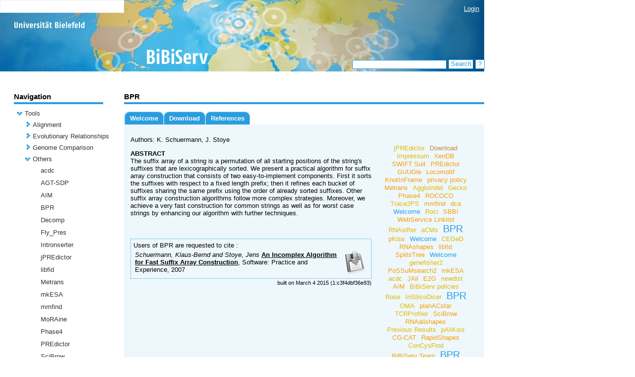

--- FILE ---
content_type: text/html;charset=UTF-8
request_url: https://bibiserv.cebitec.uni-bielefeld.de/bpr;jsessionid=25e1418e48cfab728543d511f831
body_size: 70809
content:
<?xml version="1.0" encoding="UTF-8"?>
<!DOCTYPE html>
<html xmlns="http://www.w3.org/1999/xhtml"><head><link type="text/css" rel="stylesheet" href="/javax.faces.resource/theme.css.jsf?ln=primefaces-aristo" /><script type="text/javascript" src="/javax.faces.resource/jquery/jquery.js.jsf;jsessionid=5b7a5c4917f662ff91f781cd7589?ln=primefaces&amp;v=5.1"></script><script type="text/javascript" src="/javax.faces.resource/primefaces.js.jsf;jsessionid=5b7a5c4917f662ff91f781cd7589?ln=primefaces&amp;v=5.1"></script><link type="text/css" rel="stylesheet" href="/javax.faces.resource/primefaces.css.jsf;jsessionid=5b7a5c4917f662ff91f781cd7589?ln=primefaces&amp;v=5.1" /><script type="text/javascript" src="/javax.faces.resource/jquery/jquery-plugins.js.jsf;jsessionid=5b7a5c4917f662ff91f781cd7589?ln=primefaces&amp;v=5.1"></script>
        <title>
            BiBiServ2 - 
      BPR
    
        </title>
        <meta http-equiv="Content-Type" content="text/html; charset=UTF-8" />
        <link rel="shortcut icon" href="/misc/BIBISERV/images/favicon.ico" />
            <link href="/misc/BIBISERV/css/BIBISERV.css" rel="stylesheet" type="text/css" />
        <script type="text/javascript" src="/misc/scripts/submission.js"></script>
        <script type="text/javascript" src="/misc/scripts/submission.js"></script></head><body>
        <div class="head_content" style="width:976px; height:144px; background-image: url(/misc/BIBISERV/css/css-images/head-bg.jpg);">
            <div class="login" style="text-align: right;  position:relative; top:10px; margin-right: 10px; z-index: 5">
                <span style="display: inherit"><a href="/login.jsf">Login</a> </span>
                <span style="display: none">Logged in as anonymous / <a href="/admin">My BiBiServ</a> / <a href="/j_spring_security_logout">Logout</a></span>
            </div>           
            <img src="/misc/BIBISERV/css/css-images/head-fg_compact.png" onclick="window.location='/'" style="cursor:pointer; position:absolute; top:0px; " />
        </div>
        
        <div class="search" style="">
<form id="j_idt12" name="j_idt12" method="post" action="/applications/bpr/pages/welcome.jsf;jsessionid=5b7a5c4917f662ff91f781cd7589" enctype="application/x-www-form-urlencoded">
<input type="hidden" name="j_idt12" value="j_idt12" />
<input type="text" name="j_idt13" value="" class="search_input" onkeypress="if (event.keyCode == 13) search();" />
                <div id="search_button" class="search_button" onclick="search()" onmouseover="setCSSclass('search_button','search_button search_button_over')" onmouseout="setCSSclass('search_button','search_button')">
                    Search
                    <script type="text/javascript">search = function() {PrimeFaces.ab({s:'j_idt15',f:'j_idt12',pa:arguments[0]});}</script>
                </div>
                 <div id="search_help_button" class="search_help_button" onclick="help()" onmouseover="setCSSclass('search_help_button','search_help_button search_help_button_over')" onmouseout="setCSSclass('search_help_button','search_help_button')">
                    ?
                    <script type="text/javascript">help = function() {PrimeFaces.ab({s:'j_idt17',f:'j_idt12',pa:arguments[0]});}</script>
                </div><input type="hidden" name="javax.faces.ViewState" id="j_id1:javax.faces.ViewState:0" value="G/SPhXyRzPm+jRUHgTg28K03idJhv1tzKXjTs1QpGT+aSHFl5G3TdILgEa/q9q/qRlMwZrmCNRU22iFWeyJKpSX4JqEDhdqOaRgR3qM0RAEYITn35YQlq02G1zUvlhzWKuKLq+wX4Al1bNNPomsI+3hDJ334FYQv1s5+eFurtwwi9OwFQ9QRkus07EhmNVheEuZSQ6v13uDclax44Nf8a6KodasJc6lpJnQSxdiNlNIslpoUZTLHLgoCvG2+90x0nge/8wjxX+NrfHcdUlW/ski3r22ogYquBtR++U6fKjaCds4cGWEx9a8T/HcJ0lefKN2fB7jh1uEOHWG5Pp4se5du316vlRrdlbQhG/LU8gdw1BfQruNheBA3snxFmqqNbBrBSNNVOQJkGnXFiQp3R8yJb3wy/391aaLYBRzi5KxXO2Ryi2QbsUk4BH+t+9FQbwBOsMYzS8CF529icIqns9+wJR8Qn6ok8w3PopkR2TTe/7PuB8cWfTpqYeBVuaPgDb1ALYlCxF5EY4At0eaEJrqd1raQMaMUs6X5n2jWyL/+anYu1RZA7uk6sZyJqNwJG9WlHEasKtQT7BGIAfZSVbwrvWEQVMOoXZjvwptFbkwe0fVXfVng/V2ODaWmKGOho24yFCYFrjJYJnEo5ndqEZteTV42iqhi/VHlqXBTIgTN6RDLnckrVrU2AUg4D1Gb6EdqxbmQNdoP2RSQULataM/bu5lX6NqjelbkIgFb3qxSCnfC/39SA89bkbX4RSct/waGqk3jikPEbF0Za9binNimkKq1hKGwXO1h5OOQwg5WFGlvx8Ecmz1NHBaeIiyU7LzzifEIgEGzMXqztNKe+vzW7OATqm9aqD4Oe5xLIqejkuIaaXizHcOqJK2FbTsqi+kPw3KLMmFlCj+lrSwvWe/JTEMnnNV6EMxQPJPm/KTGF8fwF9KWVRUmRnytZ3BG2rl3/pvy1v13sPKy+tu0rshcJ5Fz6JH+vgW2+1kLu7gdaWma14Alh9tlOth6wDZhAPIOhbVYrPTu/kynrppDY7JfOanYA+DCJBJ0hlXG6CJxsCCKcolLql0fkF6YLjjx" autocomplete="off" />
</form>
        </div>
        
        <div class="base_content">
        <table cellspacing="0" cellpadding="0" style="width:948px">
            <tr>
                
                <td style="width:180px; max-width:180px; overflow: hidden; padding-right:42px;vertical-align:top">
<form id="j_idt21" name="j_idt21" method="post" action="/applications/bpr/pages/welcome.jsf;jsessionid=5b7a5c4917f662ff91f781cd7589" enctype="application/x-www-form-urlencoded">
<input type="hidden" name="j_idt21" value="j_idt21" />

<form id="j_idt22" name="j_idt22" method="post" action="/applications/bpr/pages/welcome.jsf;jsessionid=5b7a5c4917f662ff91f781cd7589" enctype="application/x-www-form-urlencoded">
<input type="hidden" name="j_idt22" value="j_idt22" />

        <span class="navi_title">Navigation</span>
        
        <div class="navi_line"></div><div id="j_idt22:tree" class="ui-tree ui-widget ui-widget-content ui-corner-all navi_tree" role="tree" aria-multiselectable="true"><ul class="ui-tree-container"><li id="j_idt22:tree:0" data-rowkey="0" data-nodetype="default" class="ui-treenode ui-treenode-parent ui-treenode-unselected" role="treeitem"><span class="ui-treenode-content ui-tree-selectable" aria-expanded="true" aria-selected="false"><span class="ui-tree-toggler ui-icon ui-icon-triangle-1-s"></span><span></span><span class="ui-treenode-label ui-corner-all"><a href="/tools;jsessionid=5b7a5c4917f662ff91f781cd7589" target="_top">Tools</a></span></span><ul class="ui-treenode-children"><li id="j_idt22:tree:0_0" data-rowkey="0_0" data-nodetype="default" class="ui-treenode ui-treenode-parent ui-treenode-unselected" role="treeitem"><span class="ui-treenode-content ui-tree-selectable" aria-expanded="false" aria-selected="false"><span class="ui-tree-toggler ui-icon ui-icon-triangle-1-e"></span><span></span><span class="ui-treenode-label ui-corner-all"><a href="/alignment;jsessionid=5b7a5c4917f662ff91f781cd7589" target="_top">Alignment</a></span></span><ul class="ui-treenode-children" style="display:none"><li id="j_idt22:tree:0_0_0" data-rowkey="0_0_0" data-nodetype="default" class="ui-treenode ui-treenode-leaf ui-treenode-unselected" role="treeitem"><span class="ui-treenode-content ui-tree-selectable" aria-expanded="false" aria-selected="false"><span class="ui-treenode-leaf-icon"></span><span></span><span class="ui-treenode-label ui-corner-all"><a href="/altavist;jsessionid=5b7a5c4917f662ff91f781cd7589" target="_top">AltAVist</a></span></span><ul class="ui-treenode-children" style="display:none"></ul></li><li id="j_idt22:tree:0_0_1" data-rowkey="0_0_1" data-nodetype="default" class="ui-treenode ui-treenode-leaf ui-treenode-unselected" role="treeitem"><span class="ui-treenode-content ui-tree-selectable" aria-expanded="false" aria-selected="false"><span class="ui-treenode-leaf-icon"></span><span></span><span class="ui-treenode-label ui-corner-all"><a href="/clustalw;jsessionid=5b7a5c4917f662ff91f781cd7589" target="_top">ClustalW</a></span></span><ul class="ui-treenode-children" style="display:none"></ul></li><li id="j_idt22:tree:0_0_2" data-rowkey="0_0_2" data-nodetype="default" class="ui-treenode ui-treenode-leaf ui-treenode-unselected" role="treeitem"><span class="ui-treenode-content ui-tree-selectable" aria-expanded="false" aria-selected="false"><span class="ui-treenode-leaf-icon"></span><span></span><span class="ui-treenode-label ui-corner-all"><a href="/dca;jsessionid=5b7a5c4917f662ff91f781cd7589" target="_top">dca</a></span></span><ul class="ui-treenode-children" style="display:none"></ul></li><li id="j_idt22:tree:0_0_3" data-rowkey="0_0_3" data-nodetype="default" class="ui-treenode ui-treenode-leaf ui-treenode-unselected" role="treeitem"><span class="ui-treenode-content ui-tree-selectable" aria-expanded="false" aria-selected="false"><span class="ui-treenode-leaf-icon"></span><span></span><span class="ui-treenode-label ui-corner-all"><a href="/dialign;jsessionid=5b7a5c4917f662ff91f781cd7589" target="_top">Dialign</a></span></span><ul class="ui-treenode-children" style="display:none"></ul></li><li id="j_idt22:tree:0_0_4" data-rowkey="0_0_4" data-nodetype="default" class="ui-treenode ui-treenode-leaf ui-treenode-unselected" role="treeitem"><span class="ui-treenode-content ui-tree-selectable" aria-expanded="false" aria-selected="false"><span class="ui-treenode-leaf-icon"></span><span></span><span class="ui-treenode-label ui-corner-all"><a href="/e2g;jsessionid=5b7a5c4917f662ff91f781cd7589" target="_top">E2G</a></span></span><ul class="ui-treenode-children" style="display:none"></ul></li><li id="j_idt22:tree:0_0_5" data-rowkey="0_0_5" data-nodetype="default" class="ui-treenode ui-treenode-leaf ui-treenode-unselected" role="treeitem"><span class="ui-treenode-content ui-tree-selectable" aria-expanded="false" aria-selected="false"><span class="ui-treenode-leaf-icon"></span><span></span><span class="ui-treenode-label ui-corner-all"><a href="/jali;jsessionid=5b7a5c4917f662ff91f781cd7589" target="_top">JAli</a></span></span><ul class="ui-treenode-children" style="display:none"></ul></li><li id="j_idt22:tree:0_0_6" data-rowkey="0_0_6" data-nodetype="default" class="ui-treenode ui-treenode-leaf ui-treenode-unselected" role="treeitem"><span class="ui-treenode-content ui-tree-selectable" aria-expanded="false" aria-selected="false"><span class="ui-treenode-leaf-icon"></span><span></span><span class="ui-treenode-label ui-corner-all"><a href="/oma;jsessionid=5b7a5c4917f662ff91f781cd7589" target="_top">OMA</a></span></span><ul class="ui-treenode-children" style="display:none"></ul></li><li id="j_idt22:tree:0_0_7" data-rowkey="0_0_7" data-nodetype="default" class="ui-treenode ui-treenode-leaf ui-treenode-unselected" role="treeitem"><span class="ui-treenode-content ui-tree-selectable" aria-expanded="false" aria-selected="false"><span class="ui-treenode-leaf-icon"></span><span></span><span class="ui-treenode-label ui-corner-all"><a href="/possumsearch;jsessionid=5b7a5c4917f662ff91f781cd7589" target="_top">PoSSuMsearch</a></span></span><ul class="ui-treenode-children" style="display:none"></ul></li><li id="j_idt22:tree:0_0_8" data-rowkey="0_0_8" data-nodetype="default" class="ui-treenode ui-treenode-leaf ui-treenode-unselected" role="treeitem"><span class="ui-treenode-content ui-tree-selectable" aria-expanded="false" aria-selected="false"><span class="ui-treenode-leaf-icon"></span><span></span><span class="ui-treenode-label ui-corner-all"><a href="/possumsearch2;jsessionid=5b7a5c4917f662ff91f781cd7589" target="_top">PoSSuMsearch2</a></span></span><ul class="ui-treenode-children" style="display:none"></ul></li><li id="j_idt22:tree:0_0_9" data-rowkey="0_0_9" data-nodetype="default" class="ui-treenode ui-treenode-leaf ui-treenode-unselected" role="treeitem"><span class="ui-treenode-content ui-tree-selectable" aria-expanded="false" aria-selected="false"><span class="ui-treenode-leaf-icon"></span><span></span><span class="ui-treenode-label ui-corner-all"><a href="/swift;jsessionid=5b7a5c4917f662ff91f781cd7589" target="_top">SWIFT Suit</a></span></span><ul class="ui-treenode-children" style="display:none"></ul></li></ul></li><li id="j_idt22:tree:0_1" data-rowkey="0_1" data-nodetype="default" class="ui-treenode ui-treenode-parent ui-treenode-unselected" role="treeitem"><span class="ui-treenode-content ui-tree-selectable" aria-expanded="false" aria-selected="false"><span class="ui-tree-toggler ui-icon ui-icon-triangle-1-e"></span><span></span><span class="ui-treenode-label ui-corner-all"><a href="/evolutionaryRelationship;jsessionid=5b7a5c4917f662ff91f781cd7589" target="_top">Evolutionary Relationships</a></span></span><ul class="ui-treenode-children" style="display:none"><li id="j_idt22:tree:0_1_0" data-rowkey="0_1_0" data-nodetype="default" class="ui-treenode ui-treenode-leaf ui-treenode-unselected" role="treeitem"><span class="ui-treenode-content ui-tree-selectable" aria-expanded="false" aria-selected="false"><span class="ui-treenode-leaf-icon"></span><span></span><span class="ui-treenode-label ui-corner-all"><a href="/concysfind;jsessionid=5b7a5c4917f662ff91f781cd7589" target="_top">ConCysFind</a></span></span><ul class="ui-treenode-children" style="display:none"></ul></li><li id="j_idt22:tree:0_1_1" data-rowkey="0_1_1" data-nodetype="default" class="ui-treenode ui-treenode-leaf ui-treenode-unselected" role="treeitem"><span class="ui-treenode-content ui-tree-selectable" aria-expanded="false" aria-selected="false"><span class="ui-treenode-leaf-icon"></span><span></span><span class="ui-treenode-label ui-corner-all"><a href="/roci;jsessionid=5b7a5c4917f662ff91f781cd7589" target="_top">Roci</a></span></span><ul class="ui-treenode-children" style="display:none"></ul></li><li id="j_idt22:tree:0_1_2" data-rowkey="0_1_2" data-nodetype="default" class="ui-treenode ui-treenode-leaf ui-treenode-unselected" role="treeitem"><span class="ui-treenode-content ui-tree-selectable" aria-expanded="false" aria-selected="false"><span class="ui-treenode-leaf-icon"></span><span></span><span class="ui-treenode-label ui-corner-all"><a href="/rococo;jsessionid=5b7a5c4917f662ff91f781cd7589" target="_top">ROCOCO</a></span></span><ul class="ui-treenode-children" style="display:none"></ul></li><li id="j_idt22:tree:0_1_3" data-rowkey="0_1_3" data-nodetype="default" class="ui-treenode ui-treenode-leaf ui-treenode-unselected" role="treeitem"><span class="ui-treenode-content ui-tree-selectable" aria-expanded="false" aria-selected="false"><span class="ui-treenode-leaf-icon"></span><span></span><span class="ui-treenode-label ui-corner-all"><a href="/rose;jsessionid=5b7a5c4917f662ff91f781cd7589" target="_top">Rose</a></span></span><ul class="ui-treenode-children" style="display:none"></ul></li><li id="j_idt22:tree:0_1_4" data-rowkey="0_1_4" data-nodetype="default" class="ui-treenode ui-treenode-leaf ui-treenode-unselected" role="treeitem"><span class="ui-treenode-content ui-tree-selectable" aria-expanded="false" aria-selected="false"><span class="ui-treenode-leaf-icon"></span><span></span><span class="ui-treenode-label ui-corner-all"><a href="/splits;jsessionid=5b7a5c4917f662ff91f781cd7589" target="_top">SplitsTree</a></span></span><ul class="ui-treenode-children" style="display:none"></ul></li></ul></li><li id="j_idt22:tree:0_2" data-rowkey="0_2" data-nodetype="default" class="ui-treenode ui-treenode-parent ui-treenode-unselected" role="treeitem"><span class="ui-treenode-content ui-tree-selectable" aria-expanded="false" aria-selected="false"><span class="ui-tree-toggler ui-icon ui-icon-triangle-1-e"></span><span></span><span class="ui-treenode-label ui-corner-all"><a href="/genomeComparison;jsessionid=5b7a5c4917f662ff91f781cd7589" target="_top">Genome Comparison</a></span></span><ul class="ui-treenode-children" style="display:none"><li id="j_idt22:tree:0_2_0" data-rowkey="0_2_0" data-nodetype="default" class="ui-treenode ui-treenode-leaf ui-treenode-unselected" role="treeitem"><span class="ui-treenode-content ui-tree-selectable" aria-expanded="false" aria-selected="false"><span class="ui-treenode-leaf-icon"></span><span></span><span class="ui-treenode-label ui-corner-all"><a href="/agenda;jsessionid=5b7a5c4917f662ff91f781cd7589" target="_top">AGenDA</a></span></span><ul class="ui-treenode-children" style="display:none"></ul></li><li id="j_idt22:tree:0_2_1" data-rowkey="0_2_1" data-nodetype="default" class="ui-treenode ui-treenode-leaf ui-treenode-unselected" role="treeitem"><span class="ui-treenode-content ui-tree-selectable" aria-expanded="false" aria-selected="false"><span class="ui-treenode-leaf-icon"></span><span></span><span class="ui-treenode-label ui-corner-all"><a href="/agglodel;jsessionid=5b7a5c4917f662ff91f781cd7589" target="_top">AggloIndel</a></span></span><ul class="ui-treenode-children" style="display:none"></ul></li><li id="j_idt22:tree:0_2_2" data-rowkey="0_2_2" data-nodetype="default" class="ui-treenode ui-treenode-leaf ui-treenode-unselected" role="treeitem"><span class="ui-treenode-content ui-tree-selectable" aria-expanded="false" aria-selected="false"><span class="ui-treenode-leaf-icon"></span><span></span><span class="ui-treenode-label ui-corner-all"><a href="/ceged;jsessionid=5b7a5c4917f662ff91f781cd7589" target="_top">CEGeD</a></span></span><ul class="ui-treenode-children" style="display:none"></ul></li><li id="j_idt22:tree:0_2_3" data-rowkey="0_2_3" data-nodetype="default" class="ui-treenode ui-treenode-leaf ui-treenode-unselected" role="treeitem"><span class="ui-treenode-content ui-tree-selectable" aria-expanded="false" aria-selected="false"><span class="ui-treenode-leaf-icon"></span><span></span><span class="ui-treenode-label ui-corner-all"><a href="/cgcat;jsessionid=5b7a5c4917f662ff91f781cd7589" target="_top">CG-CAT</a></span></span><ul class="ui-treenode-children" style="display:none"></ul></li><li id="j_idt22:tree:0_2_4" data-rowkey="0_2_4" data-nodetype="default" class="ui-treenode ui-treenode-leaf ui-treenode-unselected" role="treeitem"><span class="ui-treenode-content ui-tree-selectable" aria-expanded="false" aria-selected="false"><span class="ui-treenode-leaf-icon"></span><span></span><span class="ui-treenode-label ui-corner-all"><a href="/dcj;jsessionid=5b7a5c4917f662ff91f781cd7589" target="_top">DCJ</a></span></span><ul class="ui-treenode-children" style="display:none"></ul></li><li id="j_idt22:tree:0_2_5" data-rowkey="0_2_5" data-nodetype="default" class="ui-treenode ui-treenode-leaf ui-treenode-unselected" role="treeitem"><span class="ui-treenode-content ui-tree-selectable" aria-expanded="false" aria-selected="false"><span class="ui-treenode-leaf-icon"></span><span></span><span class="ui-treenode-label ui-corner-all"><a href="/ffgc;jsessionid=5b7a5c4917f662ff91f781cd7589" target="_top">FFGC</a></span></span><ul class="ui-treenode-children" style="display:none"></ul></li><li id="j_idt22:tree:0_2_6" data-rowkey="0_2_6" data-nodetype="default" class="ui-treenode ui-treenode-leaf ui-treenode-unselected" role="treeitem"><span class="ui-treenode-content ui-tree-selectable" aria-expanded="false" aria-selected="false"><span class="ui-treenode-leaf-icon"></span><span></span><span class="ui-treenode-label ui-corner-all"><a href="/gecko;jsessionid=5b7a5c4917f662ff91f781cd7589" target="_top">Gecko</a></span></span><ul class="ui-treenode-children" style="display:none"></ul></li><li id="j_idt22:tree:0_2_7" data-rowkey="0_2_7" data-nodetype="default" class="ui-treenode ui-treenode-leaf ui-treenode-unselected" role="treeitem"><span class="ui-treenode-content ui-tree-selectable" aria-expanded="false" aria-selected="false"><span class="ui-treenode-leaf-icon"></span><span></span><span class="ui-treenode-label ui-corner-all"><a href="/gevolutions;jsessionid=5b7a5c4917f662ff91f781cd7589" target="_top">GEvolutionS</a></span></span><ul class="ui-treenode-children" style="display:none"></ul></li><li id="j_idt22:tree:0_2_8" data-rowkey="0_2_8" data-nodetype="default" class="ui-treenode ui-treenode-leaf ui-treenode-unselected" role="treeitem"><span class="ui-treenode-content ui-tree-selectable" aria-expanded="false" aria-selected="false"><span class="ui-treenode-leaf-icon"></span><span></span><span class="ui-treenode-label ui-corner-all"><a href="/graphteams;jsessionid=5b7a5c4917f662ff91f781cd7589" target="_top">GraphTeams</a></span></span><ul class="ui-treenode-children" style="display:none"></ul></li><li id="j_idt22:tree:0_2_9" data-rowkey="0_2_9" data-nodetype="default" class="ui-treenode ui-treenode-leaf ui-treenode-unselected" role="treeitem"><span class="ui-treenode-content ui-tree-selectable" aria-expanded="false" aria-selected="false"><span class="ui-treenode-leaf-icon"></span><span></span><span class="ui-treenode-label ui-corner-all"><a href="/mga;jsessionid=5b7a5c4917f662ff91f781cd7589" target="_top">MGA</a></span></span><ul class="ui-treenode-children" style="display:none"></ul></li><li id="j_idt22:tree:0_2_10" data-rowkey="0_2_10" data-nodetype="default" class="ui-treenode ui-treenode-leaf ui-treenode-unselected" role="treeitem"><span class="ui-treenode-content ui-tree-selectable" aria-expanded="false" aria-selected="false"><span class="ui-treenode-leaf-icon"></span><span></span><span class="ui-treenode-label ui-corner-all"><a href="/newdist;jsessionid=5b7a5c4917f662ff91f781cd7589" target="_top">newdist</a></span></span><ul class="ui-treenode-children" style="display:none"></ul></li><li id="j_idt22:tree:0_2_11" data-rowkey="0_2_11" data-nodetype="default" class="ui-treenode ui-treenode-leaf ui-treenode-unselected" role="treeitem"><span class="ui-treenode-content ui-tree-selectable" aria-expanded="false" aria-selected="false"><span class="ui-treenode-leaf-icon"></span><span></span><span class="ui-treenode-label ui-corner-all"><a href="/reputer;jsessionid=5b7a5c4917f662ff91f781cd7589" target="_top">REPuter</a></span></span><ul class="ui-treenode-children" style="display:none"></ul></li><li id="j_idt22:tree:0_2_12" data-rowkey="0_2_12" data-nodetype="default" class="ui-treenode ui-treenode-leaf ui-treenode-unselected" role="treeitem"><span class="ui-treenode-content ui-tree-selectable" aria-expanded="false" aria-selected="false"><span class="ui-treenode-leaf-icon"></span><span></span><span class="ui-treenode-label ui-corner-all"><a href="/sbbi;jsessionid=5b7a5c4917f662ff91f781cd7589" target="_top">SBBI</a></span></span><ul class="ui-treenode-children" style="display:none"></ul></li><li id="j_idt22:tree:0_2_13" data-rowkey="0_2_13" data-nodetype="default" class="ui-treenode ui-treenode-leaf ui-treenode-unselected" role="treeitem"><span class="ui-treenode-content ui-tree-selectable" aria-expanded="false" aria-selected="false"><span class="ui-treenode-leaf-icon"></span><span></span><span class="ui-treenode-label ui-corner-all"><a href="/tcrprofiler;jsessionid=5b7a5c4917f662ff91f781cd7589" target="_top">TCRProfiler</a></span></span><ul class="ui-treenode-children" style="display:none"></ul></li></ul></li><li id="j_idt22:tree:0_3" data-rowkey="0_3" data-nodetype="default" class="ui-treenode ui-treenode-parent ui-treenode-unselected" role="treeitem"><span class="ui-treenode-content ui-tree-selectable" aria-expanded="true" aria-selected="false"><span class="ui-tree-toggler ui-icon ui-icon-triangle-1-s"></span><span></span><span class="ui-treenode-label ui-corner-all"><a href="/others;jsessionid=5b7a5c4917f662ff91f781cd7589" target="_top">Others</a></span></span><ul class="ui-treenode-children"><li id="j_idt22:tree:0_3_0" data-rowkey="0_3_0" data-nodetype="default" class="ui-treenode ui-treenode-leaf ui-treenode-unselected" role="treeitem"><span class="ui-treenode-content ui-tree-selectable" aria-expanded="false" aria-selected="false"><span class="ui-treenode-leaf-icon"></span><span></span><span class="ui-treenode-label ui-corner-all"><a href="/acdc;jsessionid=5b7a5c4917f662ff91f781cd7589" target="_top">acdc</a></span></span><ul class="ui-treenode-children" style="display:none"></ul></li><li id="j_idt22:tree:0_3_1" data-rowkey="0_3_1" data-nodetype="default" class="ui-treenode ui-treenode-leaf ui-treenode-unselected" role="treeitem"><span class="ui-treenode-content ui-tree-selectable" aria-expanded="false" aria-selected="false"><span class="ui-treenode-leaf-icon"></span><span></span><span class="ui-treenode-label ui-corner-all"><a href="/agt-sdp;jsessionid=5b7a5c4917f662ff91f781cd7589" target="_top">AGT-SDP</a></span></span><ul class="ui-treenode-children" style="display:none"></ul></li><li id="j_idt22:tree:0_3_2" data-rowkey="0_3_2" data-nodetype="default" class="ui-treenode ui-treenode-leaf ui-treenode-unselected" role="treeitem"><span class="ui-treenode-content ui-tree-selectable" aria-expanded="false" aria-selected="false"><span class="ui-treenode-leaf-icon"></span><span></span><span class="ui-treenode-label ui-corner-all"><a href="/aim;jsessionid=5b7a5c4917f662ff91f781cd7589" target="_top">AIM</a></span></span><ul class="ui-treenode-children" style="display:none"></ul></li><li id="j_idt22:tree:0_3_3" data-rowkey="0_3_3" data-nodetype="default" class="ui-treenode ui-treenode-leaf ui-treenode-selected" role="treeitem"><span class="ui-treenode-content ui-tree-selectable" aria-expanded="true" aria-selected="true"><span class="ui-treenode-leaf-icon"></span><span></span><span class="ui-treenode-label ui-corner-all ui-state-highlight"><a href="/bpr;jsessionid=5b7a5c4917f662ff91f781cd7589" target="_top">BPR</a></span></span><ul class="ui-treenode-children"></ul></li><li id="j_idt22:tree:0_3_4" data-rowkey="0_3_4" data-nodetype="default" class="ui-treenode ui-treenode-leaf ui-treenode-unselected" role="treeitem"><span class="ui-treenode-content ui-tree-selectable" aria-expanded="false" aria-selected="false"><span class="ui-treenode-leaf-icon"></span><span></span><span class="ui-treenode-label ui-corner-all"><a href="/decomp;jsessionid=5b7a5c4917f662ff91f781cd7589" target="_top">Decomp</a></span></span><ul class="ui-treenode-children" style="display:none"></ul></li><li id="j_idt22:tree:0_3_5" data-rowkey="0_3_5" data-nodetype="default" class="ui-treenode ui-treenode-leaf ui-treenode-unselected" role="treeitem"><span class="ui-treenode-content ui-tree-selectable" aria-expanded="false" aria-selected="false"><span class="ui-treenode-leaf-icon"></span><span></span><span class="ui-treenode-label ui-corner-all"><a href="/fly_pres;jsessionid=5b7a5c4917f662ff91f781cd7589" target="_top">Fly_Pres</a></span></span><ul class="ui-treenode-children" style="display:none"></ul></li><li id="j_idt22:tree:0_3_6" data-rowkey="0_3_6" data-nodetype="default" class="ui-treenode ui-treenode-leaf ui-treenode-unselected" role="treeitem"><span class="ui-treenode-content ui-tree-selectable" aria-expanded="false" aria-selected="false"><span class="ui-treenode-leaf-icon"></span><span></span><span class="ui-treenode-label ui-corner-all"><a href="/intronserter;jsessionid=5b7a5c4917f662ff91f781cd7589" target="_top">Intronserter</a></span></span><ul class="ui-treenode-children" style="display:none"></ul></li><li id="j_idt22:tree:0_3_7" data-rowkey="0_3_7" data-nodetype="default" class="ui-treenode ui-treenode-leaf ui-treenode-unselected" role="treeitem"><span class="ui-treenode-content ui-tree-selectable" aria-expanded="false" aria-selected="false"><span class="ui-treenode-leaf-icon"></span><span></span><span class="ui-treenode-label ui-corner-all"><a href="/jpredictor;jsessionid=5b7a5c4917f662ff91f781cd7589" target="_top">jPREdictor</a></span></span><ul class="ui-treenode-children" style="display:none"></ul></li><li id="j_idt22:tree:0_3_8" data-rowkey="0_3_8" data-nodetype="default" class="ui-treenode ui-treenode-leaf ui-treenode-unselected" role="treeitem"><span class="ui-treenode-content ui-tree-selectable" aria-expanded="false" aria-selected="false"><span class="ui-treenode-leaf-icon"></span><span></span><span class="ui-treenode-label ui-corner-all"><a href="/libfid;jsessionid=5b7a5c4917f662ff91f781cd7589" target="_top">libfid</a></span></span><ul class="ui-treenode-children" style="display:none"></ul></li><li id="j_idt22:tree:0_3_9" data-rowkey="0_3_9" data-nodetype="default" class="ui-treenode ui-treenode-leaf ui-treenode-unselected" role="treeitem"><span class="ui-treenode-content ui-tree-selectable" aria-expanded="false" aria-selected="false"><span class="ui-treenode-leaf-icon"></span><span></span><span class="ui-treenode-label ui-corner-all"><a href="/metrans;jsessionid=5b7a5c4917f662ff91f781cd7589" target="_top">Metrans</a></span></span><ul class="ui-treenode-children" style="display:none"></ul></li><li id="j_idt22:tree:0_3_10" data-rowkey="0_3_10" data-nodetype="default" class="ui-treenode ui-treenode-leaf ui-treenode-unselected" role="treeitem"><span class="ui-treenode-content ui-tree-selectable" aria-expanded="false" aria-selected="false"><span class="ui-treenode-leaf-icon"></span><span></span><span class="ui-treenode-label ui-corner-all"><a href="/mkesa;jsessionid=5b7a5c4917f662ff91f781cd7589" target="_top">mkESA</a></span></span><ul class="ui-treenode-children" style="display:none"></ul></li><li id="j_idt22:tree:0_3_11" data-rowkey="0_3_11" data-nodetype="default" class="ui-treenode ui-treenode-leaf ui-treenode-unselected" role="treeitem"><span class="ui-treenode-content ui-tree-selectable" aria-expanded="false" aria-selected="false"><span class="ui-treenode-leaf-icon"></span><span></span><span class="ui-treenode-label ui-corner-all"><a href="/mmfind;jsessionid=5b7a5c4917f662ff91f781cd7589" target="_top">mmfind</a></span></span><ul class="ui-treenode-children" style="display:none"></ul></li><li id="j_idt22:tree:0_3_12" data-rowkey="0_3_12" data-nodetype="default" class="ui-treenode ui-treenode-leaf ui-treenode-unselected" role="treeitem"><span class="ui-treenode-content ui-tree-selectable" aria-expanded="false" aria-selected="false"><span class="ui-treenode-leaf-icon"></span><span></span><span class="ui-treenode-label ui-corner-all"><a href="/moraine;jsessionid=5b7a5c4917f662ff91f781cd7589" target="_top">MoRAine</a></span></span><ul class="ui-treenode-children" style="display:none"></ul></li><li id="j_idt22:tree:0_3_13" data-rowkey="0_3_13" data-nodetype="default" class="ui-treenode ui-treenode-leaf ui-treenode-unselected" role="treeitem"><span class="ui-treenode-content ui-tree-selectable" aria-expanded="false" aria-selected="false"><span class="ui-treenode-leaf-icon"></span><span></span><span class="ui-treenode-label ui-corner-all"><a href="/phase4;jsessionid=5b7a5c4917f662ff91f781cd7589" target="_top">Phase4</a></span></span><ul class="ui-treenode-children" style="display:none"></ul></li><li id="j_idt22:tree:0_3_14" data-rowkey="0_3_14" data-nodetype="default" class="ui-treenode ui-treenode-leaf ui-treenode-unselected" role="treeitem"><span class="ui-treenode-content ui-tree-selectable" aria-expanded="false" aria-selected="false"><span class="ui-treenode-leaf-icon"></span><span></span><span class="ui-treenode-label ui-corner-all"><a href="/predictor;jsessionid=5b7a5c4917f662ff91f781cd7589" target="_top">PREdictor</a></span></span><ul class="ui-treenode-children" style="display:none"></ul></li><li id="j_idt22:tree:0_3_15" data-rowkey="0_3_15" data-nodetype="default" class="ui-treenode ui-treenode-leaf ui-treenode-unselected" role="treeitem"><span class="ui-treenode-content ui-tree-selectable" aria-expanded="false" aria-selected="false"><span class="ui-treenode-leaf-icon"></span><span></span><span class="ui-treenode-label ui-corner-all"><a href="/scibrow;jsessionid=5b7a5c4917f662ff91f781cd7589" target="_top">SciBrow</a></span></span><ul class="ui-treenode-children" style="display:none"></ul></li><li id="j_idt22:tree:0_3_16" data-rowkey="0_3_16" data-nodetype="default" class="ui-treenode ui-treenode-leaf ui-treenode-unselected" role="treeitem"><span class="ui-treenode-content ui-tree-selectable" aria-expanded="false" aria-selected="false"><span class="ui-treenode-leaf-icon"></span><span></span><span class="ui-treenode-label ui-corner-all"><a href="/talp;jsessionid=5b7a5c4917f662ff91f781cd7589" target="_top">TALP</a></span></span><ul class="ui-treenode-children" style="display:none"></ul></li><li id="j_idt22:tree:0_3_17" data-rowkey="0_3_17" data-nodetype="default" class="ui-treenode ui-treenode-leaf ui-treenode-unselected" role="treeitem"><span class="ui-treenode-content ui-tree-selectable" aria-expanded="false" aria-selected="false"><span class="ui-treenode-leaf-icon"></span><span></span><span class="ui-treenode-label ui-corner-all"><a href="/trace2ps;jsessionid=5b7a5c4917f662ff91f781cd7589" target="_top">Trace2PS</a></span></span><ul class="ui-treenode-children" style="display:none"></ul></li><li id="j_idt22:tree:0_3_18" data-rowkey="0_3_18" data-nodetype="default" class="ui-treenode ui-treenode-leaf ui-treenode-unselected" role="treeitem"><span class="ui-treenode-content ui-tree-selectable" aria-expanded="false" aria-selected="false"><span class="ui-treenode-leaf-icon"></span><span></span><span class="ui-treenode-label ui-corner-all"><a href="/unwords;jsessionid=5b7a5c4917f662ff91f781cd7589" target="_top">Unwords</a></span></span><ul class="ui-treenode-children" style="display:none"></ul></li><li id="j_idt22:tree:0_3_19" data-rowkey="0_3_19" data-nodetype="default" class="ui-treenode ui-treenode-leaf ui-treenode-unselected" role="treeitem"><span class="ui-treenode-content ui-tree-selectable" aria-expanded="false" aria-selected="false"><span class="ui-treenode-leaf-icon"></span><span></span><span class="ui-treenode-label ui-corner-all"><a href="/wotd;jsessionid=5b7a5c4917f662ff91f781cd7589" target="_top">Wotd</a></span></span><ul class="ui-treenode-children" style="display:none"></ul></li><li id="j_idt22:tree:0_3_20" data-rowkey="0_3_20" data-nodetype="default" class="ui-treenode ui-treenode-leaf ui-treenode-unselected" role="treeitem"><span class="ui-treenode-content ui-tree-selectable" aria-expanded="false" aria-selected="false"><span class="ui-treenode-leaf-icon"></span><span></span><span class="ui-treenode-label ui-corner-all"><a href="/xendb;jsessionid=5b7a5c4917f662ff91f781cd7589" target="_top">XenDB</a></span></span><ul class="ui-treenode-children" style="display:none"></ul></li></ul></li><li id="j_idt22:tree:0_4" data-rowkey="0_4" data-nodetype="default" class="ui-treenode ui-treenode-parent ui-treenode-unselected" role="treeitem"><span class="ui-treenode-content ui-tree-selectable" aria-expanded="false" aria-selected="false"><span class="ui-tree-toggler ui-icon ui-icon-triangle-1-e"></span><span></span><span class="ui-treenode-label ui-corner-all"><a href="/primerDesign;jsessionid=5b7a5c4917f662ff91f781cd7589" target="_top">Primer Design</a></span></span><ul class="ui-treenode-children" style="display:none"><li id="j_idt22:tree:0_4_0" data-rowkey="0_4_0" data-nodetype="default" class="ui-treenode ui-treenode-leaf ui-treenode-unselected" role="treeitem"><span class="ui-treenode-content ui-tree-selectable" aria-expanded="false" aria-selected="false"><span class="ui-treenode-leaf-icon"></span><span></span><span class="ui-treenode-label ui-corner-all"><a href="/genefisher2;jsessionid=5b7a5c4917f662ff91f781cd7589" target="_top">genefisher2</a></span></span><ul class="ui-treenode-children" style="display:none"></ul></li></ul></li><li id="j_idt22:tree:0_5" data-rowkey="0_5" data-nodetype="default" class="ui-treenode ui-treenode-parent ui-treenode-unselected" role="treeitem"><span class="ui-treenode-content ui-tree-selectable" aria-expanded="false" aria-selected="false"><span class="ui-tree-toggler ui-icon ui-icon-triangle-1-e"></span><span></span><span class="ui-treenode-label ui-corner-all"><a href="/rna;jsessionid=5b7a5c4917f662ff91f781cd7589" target="_top">RNA</a></span></span><ul class="ui-treenode-children" style="display:none"><li id="j_idt22:tree:0_5_0" data-rowkey="0_5_0" data-nodetype="default" class="ui-treenode ui-treenode-parent ui-treenode-unselected" role="treeitem"><span class="ui-treenode-content ui-tree-selectable" aria-expanded="false" aria-selected="false"><span class="ui-tree-toggler ui-icon ui-icon-triangle-1-e"></span><span></span><span class="ui-treenode-label ui-corner-all"><a href="/rnashapesstudio;jsessionid=5b7a5c4917f662ff91f781cd7589" target="_top">Shapes Studio</a></span></span><ul class="ui-treenode-children" style="display:none"><li id="j_idt22:tree:0_5_0_0" data-rowkey="0_5_0_0" data-nodetype="default" class="ui-treenode ui-treenode-leaf ui-treenode-unselected" role="treeitem"><span class="ui-treenode-content ui-tree-selectable" aria-expanded="false" aria-selected="false"><span class="ui-treenode-leaf-icon"></span><span></span><span class="ui-treenode-label ui-corner-all"><a href="/knotinframe;jsessionid=5b7a5c4917f662ff91f781cd7589" target="_top">KnotInFrame</a></span></span><ul class="ui-treenode-children" style="display:none"></ul></li><li id="j_idt22:tree:0_5_0_1" data-rowkey="0_5_0_1" data-nodetype="default" class="ui-treenode ui-treenode-leaf ui-treenode-unselected" role="treeitem"><span class="ui-treenode-content ui-tree-selectable" aria-expanded="false" aria-selected="false"><span class="ui-treenode-leaf-icon"></span><span></span><span class="ui-treenode-label ui-corner-all"><a href="/palikiss;jsessionid=5b7a5c4917f662ff91f781cd7589" target="_top">pAliKiss</a></span></span><ul class="ui-treenode-children" style="display:none"></ul></li><li id="j_idt22:tree:0_5_0_2" data-rowkey="0_5_0_2" data-nodetype="default" class="ui-treenode ui-treenode-leaf ui-treenode-unselected" role="treeitem"><span class="ui-treenode-content ui-tree-selectable" aria-expanded="false" aria-selected="false"><span class="ui-treenode-leaf-icon"></span><span></span><span class="ui-treenode-label ui-corner-all"><a href="/pkiss;jsessionid=5b7a5c4917f662ff91f781cd7589" target="_top">pKiss</a></span></span><ul class="ui-treenode-children" style="display:none"></ul></li><li id="j_idt22:tree:0_5_0_3" data-rowkey="0_5_0_3" data-nodetype="default" class="ui-treenode ui-treenode-leaf ui-treenode-unselected" role="treeitem"><span class="ui-treenode-content ui-tree-selectable" aria-expanded="false" aria-selected="false"><span class="ui-treenode-leaf-icon"></span><span></span><span class="ui-treenode-label ui-corner-all"><a href="/pknotsrg;jsessionid=5b7a5c4917f662ff91f781cd7589" target="_top">pknotsRG</a></span></span><ul class="ui-treenode-children" style="display:none"></ul></li><li id="j_idt22:tree:0_5_0_4" data-rowkey="0_5_0_4" data-nodetype="default" class="ui-treenode ui-treenode-leaf ui-treenode-unselected" role="treeitem"><span class="ui-treenode-content ui-tree-selectable" aria-expanded="false" aria-selected="false"><span class="ui-treenode-leaf-icon"></span><span></span><span class="ui-treenode-label ui-corner-all"><a href="/rapidshapes;jsessionid=5b7a5c4917f662ff91f781cd7589" target="_top">RapidShapes</a></span></span><ul class="ui-treenode-children" style="display:none"></ul></li><li id="j_idt22:tree:0_5_0_5" data-rowkey="0_5_0_5" data-nodetype="default" class="ui-treenode ui-treenode-leaf ui-treenode-unselected" role="treeitem"><span class="ui-treenode-content ui-tree-selectable" aria-expanded="false" aria-selected="false"><span class="ui-treenode-leaf-icon"></span><span></span><span class="ui-treenode-label ui-corner-all"><a href="/rnaalishapes;jsessionid=5b7a5c4917f662ff91f781cd7589" target="_top">RNAalishapes</a></span></span><ul class="ui-treenode-children" style="display:none"></ul></li><li id="j_idt22:tree:0_5_0_6" data-rowkey="0_5_0_6" data-nodetype="default" class="ui-treenode ui-treenode-leaf ui-treenode-unselected" role="treeitem"><span class="ui-treenode-content ui-tree-selectable" aria-expanded="false" aria-selected="false"><span class="ui-treenode-leaf-icon"></span><span></span><span class="ui-treenode-label ui-corner-all"><a href="/rnashapes;jsessionid=5b7a5c4917f662ff91f781cd7589" target="_top">RNAshapes</a></span></span><ul class="ui-treenode-children" style="display:none"></ul></li></ul></li><li id="j_idt22:tree:0_5_1" data-rowkey="0_5_1" data-nodetype="default" class="ui-treenode ui-treenode-leaf ui-treenode-unselected" role="treeitem"><span class="ui-treenode-content ui-tree-selectable" aria-expanded="false" aria-selected="false"><span class="ui-treenode-leaf-icon"></span><span></span><span class="ui-treenode-label ui-corner-all"><a href="/acms;jsessionid=5b7a5c4917f662ff91f781cd7589" target="_top">aCMs</a></span></span><ul class="ui-treenode-children" style="display:none"></ul></li><li id="j_idt22:tree:0_5_2" data-rowkey="0_5_2" data-nodetype="default" class="ui-treenode ui-treenode-leaf ui-treenode-unselected" role="treeitem"><span class="ui-treenode-content ui-tree-selectable" aria-expanded="false" aria-selected="false"><span class="ui-treenode-leaf-icon"></span><span></span><span class="ui-treenode-label ui-corner-all"><a href="/guugle;jsessionid=5b7a5c4917f662ff91f781cd7589" target="_top">GUUGle</a></span></span><ul class="ui-treenode-children" style="display:none"></ul></li><li id="j_idt22:tree:0_5_3" data-rowkey="0_5_3" data-nodetype="default" class="ui-treenode ui-treenode-leaf ui-treenode-unselected" role="treeitem"><span class="ui-treenode-content ui-tree-selectable" aria-expanded="false" aria-selected="false"><span class="ui-treenode-leaf-icon"></span><span></span><span class="ui-treenode-label ui-corner-all"><a href="/insilicodicer;jsessionid=5b7a5c4917f662ff91f781cd7589" target="_top">InSilicoDicer</a></span></span><ul class="ui-treenode-children" style="display:none"></ul></li><li id="j_idt22:tree:0_5_4" data-rowkey="0_5_4" data-nodetype="default" class="ui-treenode ui-treenode-leaf ui-treenode-unselected" role="treeitem"><span class="ui-treenode-content ui-tree-selectable" aria-expanded="false" aria-selected="false"><span class="ui-treenode-leaf-icon"></span><span></span><span class="ui-treenode-label ui-corner-all"><a href="/locomotif;jsessionid=5b7a5c4917f662ff91f781cd7589" target="_top">Locomotif</a></span></span><ul class="ui-treenode-children" style="display:none"></ul></li><li id="j_idt22:tree:0_5_5" data-rowkey="0_5_5" data-nodetype="default" class="ui-treenode ui-treenode-leaf ui-treenode-unselected" role="treeitem"><span class="ui-treenode-content ui-tree-selectable" aria-expanded="false" aria-selected="false"><span class="ui-treenode-leaf-icon"></span><span></span><span class="ui-treenode-label ui-corner-all"><a href="/parnass;jsessionid=5b7a5c4917f662ff91f781cd7589" target="_top">paRNAss</a></span></span><ul class="ui-treenode-children" style="display:none"></ul></li><li id="j_idt22:tree:0_5_6" data-rowkey="0_5_6" data-nodetype="default" class="ui-treenode ui-treenode-leaf ui-treenode-unselected" role="treeitem"><span class="ui-treenode-content ui-tree-selectable" aria-expanded="false" aria-selected="false"><span class="ui-treenode-leaf-icon"></span><span></span><span class="ui-treenode-label ui-corner-all"><a href="/planACstar;jsessionid=5b7a5c4917f662ff91f781cd7589" target="_top">planACstar</a></span></span><ul class="ui-treenode-children" style="display:none"></ul></li><li id="j_idt22:tree:0_5_7" data-rowkey="0_5_7" data-nodetype="default" class="ui-treenode ui-treenode-leaf ui-treenode-unselected" role="treeitem"><span class="ui-treenode-content ui-tree-selectable" aria-expanded="false" aria-selected="false"><span class="ui-treenode-leaf-icon"></span><span></span><span class="ui-treenode-label ui-corner-all"><a href="/rnaforester;jsessionid=5b7a5c4917f662ff91f781cd7589" target="_top">RNAforester</a></span></span><ul class="ui-treenode-children" style="display:none"></ul></li><li id="j_idt22:tree:0_5_8" data-rowkey="0_5_8" data-nodetype="default" class="ui-treenode ui-treenode-leaf ui-treenode-unselected" role="treeitem"><span class="ui-treenode-content ui-tree-selectable" aria-expanded="false" aria-selected="false"><span class="ui-treenode-leaf-icon"></span><span></span><span class="ui-treenode-label ui-corner-all"><a href="/rnahybrid;jsessionid=5b7a5c4917f662ff91f781cd7589" target="_top">RNAhybrid</a></span></span><ul class="ui-treenode-children" style="display:none"></ul></li><li id="j_idt22:tree:0_5_9" data-rowkey="0_5_9" data-nodetype="default" class="ui-treenode ui-treenode-leaf ui-treenode-unselected" role="treeitem"><span class="ui-treenode-content ui-tree-selectable" aria-expanded="false" aria-selected="false"><span class="ui-treenode-leaf-icon"></span><span></span><span class="ui-treenode-label ui-corner-all"><a href="/rnasifter;jsessionid=5b7a5c4917f662ff91f781cd7589" target="_top">RNAsifter</a></span></span><ul class="ui-treenode-children" style="display:none"></ul></li></ul></li></ul></li><li id="j_idt22:tree:1" data-rowkey="1" data-nodetype="default" class="ui-treenode ui-treenode-leaf ui-treenode-unselected" role="treeitem"><span class="ui-treenode-content ui-tree-selectable" aria-expanded="false" aria-selected="false"><span class="ui-treenode-leaf-icon"></span><span></span><span class="ui-treenode-label ui-corner-all"><a href="/prevres;jsessionid=5b7a5c4917f662ff91f781cd7589" target="_top">Previous Results</a></span></span><ul class="ui-treenode-children" style="display:none"></ul></li><li id="j_idt22:tree:2" data-rowkey="2" data-nodetype="default" class="ui-treenode ui-treenode-leaf ui-treenode-unselected" role="treeitem"><span class="ui-treenode-content ui-tree-selectable" aria-expanded="false" aria-selected="false"><span class="ui-treenode-leaf-icon"></span><span></span><span class="ui-treenode-label ui-corner-all"><a href="/framework;jsessionid=5b7a5c4917f662ff91f781cd7589" target="_top">Framework/Cloud</a></span></span><ul class="ui-treenode-children" style="display:none"></ul></li><li id="j_idt22:tree:3" data-rowkey="3" data-nodetype="default" class="ui-treenode ui-treenode-parent ui-treenode-unselected" role="treeitem"><span class="ui-treenode-content ui-tree-selectable" aria-expanded="false" aria-selected="false"><span class="ui-tree-toggler ui-icon ui-icon-triangle-1-e"></span><span></span><span class="ui-treenode-label ui-corner-all"><a href="/education;jsessionid=5b7a5c4917f662ff91f781cd7589" target="_top">Education</a></span></span><ul class="ui-treenode-children" style="display:none"><li id="j_idt22:tree:3_0" data-rowkey="3_0" data-nodetype="default" class="ui-treenode ui-treenode-parent ui-treenode-unselected" role="treeitem"><span class="ui-treenode-content ui-tree-selectable" aria-expanded="false" aria-selected="false"><span class="ui-tree-toggler ui-icon ui-icon-triangle-1-e"></span><span></span><span class="ui-treenode-label ui-corner-all"><a href="/dp;jsessionid=5b7a5c4917f662ff91f781cd7589" target="_top">Dynamic Programming</a></span></span><ul class="ui-treenode-children" style="display:none"><li id="j_idt22:tree:3_0_0" data-rowkey="3_0_0" data-nodetype="default" class="ui-treenode ui-treenode-leaf ui-treenode-unselected" role="treeitem"><span class="ui-treenode-content ui-tree-selectable" aria-expanded="false" aria-selected="false"><span class="ui-treenode-leaf-icon"></span><span></span><span class="ui-treenode-label ui-corner-all"><a href="/adp;jsessionid=5b7a5c4917f662ff91f781cd7589" target="_top">ADP</a></span></span><ul class="ui-treenode-children" style="display:none"></ul></li></ul></li><li id="j_idt22:tree:3_1" data-rowkey="3_1" data-nodetype="default" class="ui-treenode ui-treenode-parent ui-treenode-unselected" role="treeitem"><span class="ui-treenode-content ui-tree-selectable" aria-expanded="false" aria-selected="false"><span class="ui-tree-toggler ui-icon ui-icon-triangle-1-e"></span><span></span><span class="ui-treenode-label ui-corner-all"><a href="/sa;jsessionid=5b7a5c4917f662ff91f781cd7589" target="_top">Sequence Analysis</a></span></span><ul class="ui-treenode-children" style="display:none"><li id="j_idt22:tree:3_1_0" data-rowkey="3_1_0" data-nodetype="default" class="ui-treenode ui-treenode-leaf ui-treenode-unselected" role="treeitem"><span class="ui-treenode-content ui-tree-selectable" aria-expanded="false" aria-selected="false"><span class="ui-treenode-leaf-icon"></span><span></span><span class="ui-treenode-label ui-corner-all"><a href="/sadr;jsessionid=5b7a5c4917f662ff91f781cd7589" target="_top">SADR</a></span></span><ul class="ui-treenode-children" style="display:none"></ul></li></ul></li></ul></li><li id="j_idt22:tree:4" data-rowkey="4" data-nodetype="default" class="ui-treenode ui-treenode-parent ui-treenode-unselected" role="treeitem"><span class="ui-treenode-content ui-tree-selectable" aria-expanded="false" aria-selected="false"><span class="ui-tree-toggler ui-icon ui-icon-triangle-1-e"></span><span></span><span class="ui-treenode-label ui-corner-all"><a href="/administration;jsessionid=5b7a5c4917f662ff91f781cd7589" target="_top">Administration</a></span></span><ul class="ui-treenode-children" style="display:none"><li id="j_idt22:tree:4_0" data-rowkey="4_0" data-nodetype="default" class="ui-treenode ui-treenode-leaf ui-treenode-unselected" role="treeitem"><span class="ui-treenode-content ui-tree-selectable" aria-expanded="false" aria-selected="false"><span class="ui-treenode-leaf-icon"></span><span></span><span class="ui-treenode-label ui-corner-all"><a href="/administration_policies;jsessionid=5b7a5c4917f662ff91f781cd7589" target="_top">BiBiServ policies</a></span></span><ul class="ui-treenode-children" style="display:none"></ul></li><li id="j_idt22:tree:4_1" data-rowkey="4_1" data-nodetype="default" class="ui-treenode ui-treenode-leaf ui-treenode-unselected" role="treeitem"><span class="ui-treenode-content ui-tree-selectable" aria-expanded="false" aria-selected="false"><span class="ui-treenode-leaf-icon"></span><span></span><span class="ui-treenode-label ui-corner-all"><a href="/administration_team;jsessionid=5b7a5c4917f662ff91f781cd7589" target="_top">BiBiServ Team</a></span></span><ul class="ui-treenode-children" style="display:none"></ul></li><li id="j_idt22:tree:4_2" data-rowkey="4_2" data-nodetype="default" class="ui-treenode ui-treenode-leaf ui-treenode-unselected" role="treeitem"><span class="ui-treenode-content ui-tree-selectable" aria-expanded="false" aria-selected="false"><span class="ui-treenode-leaf-icon"></span><span></span><span class="ui-treenode-label ui-corner-all"><a href="/impressum;jsessionid=5b7a5c4917f662ff91f781cd7589" target="_top">Impressum</a></span></span><ul class="ui-treenode-children" style="display:none"></ul></li><li id="j_idt22:tree:4_3" data-rowkey="4_3" data-nodetype="default" class="ui-treenode ui-treenode-leaf ui-treenode-unselected" role="treeitem"><span class="ui-treenode-content ui-tree-selectable" aria-expanded="false" aria-selected="false"><span class="ui-treenode-leaf-icon"></span><span></span><span class="ui-treenode-label ui-corner-all"><a href="/license;jsessionid=5b7a5c4917f662ff91f781cd7589" target="_top">license</a></span></span><ul class="ui-treenode-children" style="display:none"></ul></li><li id="j_idt22:tree:4_4" data-rowkey="4_4" data-nodetype="default" class="ui-treenode ui-treenode-leaf ui-treenode-unselected" role="treeitem"><span class="ui-treenode-content ui-tree-selectable" aria-expanded="false" aria-selected="false"><span class="ui-treenode-leaf-icon"></span><span></span><span class="ui-treenode-label ui-corner-all"><a href="/privacypolicy;jsessionid=5b7a5c4917f662ff91f781cd7589" target="_top">privacy policy</a></span></span><ul class="ui-treenode-children" style="display:none"></ul></li><li id="j_idt22:tree:4_5" data-rowkey="4_5" data-nodetype="default" class="ui-treenode ui-treenode-leaf ui-treenode-unselected" role="treeitem"><span class="ui-treenode-content ui-tree-selectable" aria-expanded="false" aria-selected="false"><span class="ui-treenode-leaf-icon"></span><span></span><span class="ui-treenode-label ui-corner-all"><a href="/statuscodes;jsessionid=5b7a5c4917f662ff91f781cd7589" target="_top">Statuscodes</a></span></span><ul class="ui-treenode-children" style="display:none"></ul></li></ul></li></ul><input type="hidden" id="j_idt22:tree_selection" name="j_idt22:tree_selection" autocomplete="off" /></div><script id="j_idt22:tree_s" type="text/javascript">$(function(){PrimeFaces.cw("VerticalTree","widget_j_idt22_tree",{id:"j_idt22:tree",widgetVar:"widget_j_idt22_tree",dynamic:false,cache:false,selectionMode:"single",propagateUp:true,propagateDown:true,iconStates:{}});});</script><input type="hidden" name="javax.faces.ViewState" id="j_id1:javax.faces.ViewState:0" value="G/SPhXyRzPm+jRUHgTg28K03idJhv1tzKXjTs1QpGT+aSHFl5G3TdILgEa/q9q/qRlMwZrmCNRU22iFWeyJKpSX4JqEDhdqOaRgR3qM0RAEYITn35YQlq02G1zUvlhzWKuKLq+wX4Al1bNNPomsI+3hDJ334FYQv1s5+eFurtwwi9OwFQ9QRkus07EhmNVheEuZSQ6v13uDclax44Nf8a6KodasJc6lpJnQSxdiNlNIslpoUZTLHLgoCvG2+90x0nge/8wjxX+NrfHcdUlW/ski3r22ogYquBtR++U6fKjaCds4cGWEx9a8T/HcJ0lefKN2fB7jh1uEOHWG5Pp4se5du316vlRrdlbQhG/LU8gdw1BfQruNheBA3snxFmqqNbBrBSNNVOQJkGnXFiQp3R8yJb3wy/391aaLYBRzi5KxXO2Ryi2QbsUk4BH+t+9FQbwBOsMYzS8CF529icIqns9+wJR8Qn6ok8w3PopkR2TTe/7PuB8cWfTpqYeBVuaPgDb1ALYlCxF5EY4At0eaEJrqd1raQMaMUs6X5n2jWyL/+anYu1RZA7uk6sZyJqNwJG9WlHEasKtQT7BGIAfZSVbwrvWEQVMOoXZjvwptFbkwe0fVXfVng/V2ODaWmKGOho24yFCYFrjJYJnEo5ndqEZteTV42iqhi/VHlqXBTIgTN6RDLnckrVrU2AUg4D1Gb6EdqxbmQNdoP2RSQULataM/bu5lX6NqjelbkIgFb3qxSCnfC/39SA89bkbX4RSct/waGqk3jikPEbF0Za9binNimkKq1hKGwXO1h5OOQwg5WFGlvx8Ecmz1NHBaeIiyU7LzzifEIgEGzMXqztNKe+vzW7OATqm9aqD4Oe5xLIqejkuIaaXizHcOqJK2FbTsqi+kPw3KLMmFlCj+lrSwvWe/JTEMnnNV6EMxQPJPm/KTGF8fwF9KWVRUmRnytZ3BG2rl3/pvy1v13sPKy+tu0rshcJ5Fz6JH+vgW2+1kLu7gdaWma14Alh9tlOth6wDZhAPIOhbVYrPTu/kynrppDY7JfOanYA+DCJBJ0hlXG6CJxsCCKcolLql0fkF6YLjjx" autocomplete="off" />
</form><input type="hidden" name="javax.faces.ViewState" id="j_id1:javax.faces.ViewState:0" value="G/SPhXyRzPm+jRUHgTg28K03idJhv1tzKXjTs1QpGT+aSHFl5G3TdILgEa/q9q/qRlMwZrmCNRU22iFWeyJKpSX4JqEDhdqOaRgR3qM0RAEYITn35YQlq02G1zUvlhzWKuKLq+wX4Al1bNNPomsI+3hDJ334FYQv1s5+eFurtwwi9OwFQ9QRkus07EhmNVheEuZSQ6v13uDclax44Nf8a6KodasJc6lpJnQSxdiNlNIslpoUZTLHLgoCvG2+90x0nge/8wjxX+NrfHcdUlW/ski3r22ogYquBtR++U6fKjaCds4cGWEx9a8T/HcJ0lefKN2fB7jh1uEOHWG5Pp4se5du316vlRrdlbQhG/LU8gdw1BfQruNheBA3snxFmqqNbBrBSNNVOQJkGnXFiQp3R8yJb3wy/391aaLYBRzi5KxXO2Ryi2QbsUk4BH+t+9FQbwBOsMYzS8CF529icIqns9+wJR8Qn6ok8w3PopkR2TTe/7PuB8cWfTpqYeBVuaPgDb1ALYlCxF5EY4At0eaEJrqd1raQMaMUs6X5n2jWyL/+anYu1RZA7uk6sZyJqNwJG9WlHEasKtQT7BGIAfZSVbwrvWEQVMOoXZjvwptFbkwe0fVXfVng/V2ODaWmKGOho24yFCYFrjJYJnEo5ndqEZteTV42iqhi/VHlqXBTIgTN6RDLnckrVrU2AUg4D1Gb6EdqxbmQNdoP2RSQULataM/bu5lX6NqjelbkIgFb3qxSCnfC/39SA89bkbX4RSct/waGqk3jikPEbF0Za9binNimkKq1hKGwXO1h5OOQwg5WFGlvx8Ecmz1NHBaeIiyU7LzzifEIgEGzMXqztNKe+vzW7OATqm9aqD4Oe5xLIqejkuIaaXizHcOqJK2FbTsqi+kPw3KLMmFlCj+lrSwvWe/JTEMnnNV6EMxQPJPm/KTGF8fwF9KWVRUmRnytZ3BG2rl3/pvy1v13sPKy+tu0rshcJ5Fz6JH+vgW2+1kLu7gdaWma14Alh9tlOth6wDZhAPIOhbVYrPTu/kynrppDY7JfOanYA+DCJBJ0hlXG6CJxsCCKcolLql0fkF6YLjjx" autocomplete="off" />
</form>
                </td>
                
                <td style="width:728px; vertical-align:top">

                    <div><span class="title">BPR</span>
        <div class="separator app_separator"></div>
                    </div>

                    <div class="app_background"><div class="app_navigation">
                                <div id="app_navigation_welcome" class="app_navigation_element " onclick="window.location='/bpr'" onmouseover="setCSSclass('app_navigation_welcome','app_navigation_element app_navigation_element_highlighted')" onmouseout="setCSSclass('app_navigation_welcome','app_navigation_element ')">Welcome</div>
                                    <div id="app_navigation_bpr_download" class="app_navigation_element " onclick="window.location='/bpr?id=bpr_download'" onmouseover="setCSSclass('app_navigation_bpr_download','app_navigation_element app_navigation_element_highlighted')" onmouseout="setCSSclass('app_navigation_bpr_download','app_navigation_element ')">
                                         Download    
                                    </div>
                                    <div id="app_navigation_references" class="app_navigation_element " onclick="window.location='/bpr?id=references'" onmouseover="setCSSclass('app_navigation_references','app_navigation_element app_navigation_element_highlighted')" onmouseout="setCSSclass('app_navigation_references','app_navigation_element ')">
                                         References    
                                    </div></div>
                            <div class="app_content">
                                <table>
                                    <tr>
                                        <td class="app_content_left">
          Authors: K. Schuermann, J. Stoye
        
	<br /><span class="content">
        <p>
            <strong>ABSTRACT</strong><br/>
            The suffix array of a string is a permutation of all starting positions of the string's 
            suffixes that are lexicographically sorted. We present a practical algorithm for suffix 
            array construction that consists of two easy-to-implement components. First it sorts the 
            suffixes with respect to a fixed length prefix; then it refines each bucket of suffixes 
            sharing the same prefix using the order of already sorted suffixes. Other suffix array 
            construction algorithms follow more complex strategies. Moreover, we achieve a very fast 
            construction for common strings as well as for worst case strings by enhancing our algorithm 
            with further techniques.
        </p>  
       
    </span>
        <br /><span class="content"></span>
        <br />
                <div class="primaryPublication">
<form id="j_idt43" name="j_idt43" method="post" action="/applications/bpr/pages/welcome.jsf;jsessionid=5b7a5c4917f662ff91f781cd7589" enctype="application/x-www-form-urlencoded">
<input type="hidden" name="j_idt43" value="j_idt43" />
Users of BPR are requested to cite :                            
                            <br /><table>
<tbody>
<tr>
<td><em>Schuermann, Klaus-Bernd and Stoye, Jens</em> <strong><a href="http://dx.doi.org/10.1002/spe.768">An Incomplex Algorithm for Fast Suffix Array Construction</a></strong>, Software: Practice and Experience, 2007</td>
<td>
<script type="text/javascript" src="/javax.faces.resource/jsf.js.jsf?ln=javax.faces&amp;stage=Development"></script>
<a href="#" title="get SCHUE:STO:2007.bibtex" onclick="mojarra.jsfcljs(document.getElementById('j_idt43'),{'j_idt43:j_idt48':'j_idt43:j_idt48'},'');return false"><img src="/misc/BIBISERV/images/icons/save.png;jsessionid=5b7a5c4917f662ff91f781cd7589" /></a></td>
</tr>
</tbody>
</table>
<input type="hidden" name="javax.faces.ViewState" id="j_id1:javax.faces.ViewState:0" value="G/SPhXyRzPm+jRUHgTg28K03idJhv1tzKXjTs1QpGT+aSHFl5G3TdILgEa/q9q/qRlMwZrmCNRU22iFWeyJKpSX4JqEDhdqOaRgR3qM0RAEYITn35YQlq02G1zUvlhzWKuKLq+wX4Al1bNNPomsI+3hDJ334FYQv1s5+eFurtwwi9OwFQ9QRkus07EhmNVheEuZSQ6v13uDclax44Nf8a6KodasJc6lpJnQSxdiNlNIslpoUZTLHLgoCvG2+90x0nge/8wjxX+NrfHcdUlW/ski3r22ogYquBtR++U6fKjaCds4cGWEx9a8T/HcJ0lefKN2fB7jh1uEOHWG5Pp4se5du316vlRrdlbQhG/LU8gdw1BfQruNheBA3snxFmqqNbBrBSNNVOQJkGnXFiQp3R8yJb3wy/391aaLYBRzi5KxXO2Ryi2QbsUk4BH+t+9FQbwBOsMYzS8CF529icIqns9+wJR8Qn6ok8w3PopkR2TTe/7PuB8cWfTpqYeBVuaPgDb1ALYlCxF5EY4At0eaEJrqd1raQMaMUs6X5n2jWyL/+anYu1RZA7uk6sZyJqNwJG9WlHEasKtQT7BGIAfZSVbwrvWEQVMOoXZjvwptFbkwe0fVXfVng/V2ODaWmKGOho24yFCYFrjJYJnEo5ndqEZteTV42iqhi/VHlqXBTIgTN6RDLnckrVrU2AUg4D1Gb6EdqxbmQNdoP2RSQULataM/bu5lX6NqjelbkIgFb3qxSCnfC/39SA89bkbX4RSct/waGqk3jikPEbF0Za9binNimkKq1hKGwXO1h5OOQwg5WFGlvx8Ecmz1NHBaeIiyU7LzzifEIgEGzMXqztNKe+vzW7OATqm9aqD4Oe5xLIqejkuIaaXizHcOqJK2FbTsqi+kPw3KLMmFlCj+lrSwvWe/JTEMnnNV6EMxQPJPm/KTGF8fwF9KWVRUmRnytZ3BG2rl3/pvy1v13sPKy+tu0rshcJ5Fz6JH+vgW2+1kLu7gdaWma14Alh9tlOth6wDZhAPIOhbVYrPTu/kynrppDY7JfOanYA+DCJBJ0hlXG6CJxsCCKcolLql0fkF6YLjjx" autocomplete="off" />
</form>
                </div>
        <div style="width:100%;text-align:right"><span style="font-size: smaller">built on March 4 2015 (1:c3f4dbf36e93)</span>
        </div>                                        
                                        </td>
                                        <td class="app_content_right"><div id="j_idt55" class="ui-tagcloud ui-widget ui-widget-content ui-corner-all tagcloud"><ul><li class="ui-tagcloud-strength-2"><a href="/jpredictor;jsessionid=5b7a5c4917f662ff91f781cd7589">jPREdictor</a></li><li class="ui-tagcloud-strength-3"><a href="/bpr;jsessionid=5b7a5c4917f662ff91f781cd7589?id=bpr_download">Download</a></li><li class="ui-tagcloud-strength-2"><a href="/impressum;jsessionid=5b7a5c4917f662ff91f781cd7589">Impressum</a></li><li class="ui-tagcloud-strength-1"><a href="/xendb;jsessionid=5b7a5c4917f662ff91f781cd7589">XenDB</a></li><li class="ui-tagcloud-strength-1"><a href="/swift;jsessionid=5b7a5c4917f662ff91f781cd7589">SWIFT Suit</a></li><li class="ui-tagcloud-strength-1"><a href="/predictor;jsessionid=5b7a5c4917f662ff91f781cd7589">PREdictor</a></li><li class="ui-tagcloud-strength-1"><a href="/guugle;jsessionid=5b7a5c4917f662ff91f781cd7589">GUUGle</a></li><li class="ui-tagcloud-strength-1"><a href="/locomotif;jsessionid=5b7a5c4917f662ff91f781cd7589">Locomotif</a></li><li class="ui-tagcloud-strength-1"><a href="/knotinframe;jsessionid=5b7a5c4917f662ff91f781cd7589">KnotInFrame</a></li><li class="ui-tagcloud-strength-1"><a href="/privacypolicy;jsessionid=5b7a5c4917f662ff91f781cd7589">privacy policy</a></li><li class="ui-tagcloud-strength-1"><a href="/metrans;jsessionid=5b7a5c4917f662ff91f781cd7589">Metrans</a></li><li class="ui-tagcloud-strength-2"><a href="/agglodel;jsessionid=5b7a5c4917f662ff91f781cd7589">AggloIndel</a></li><li class="ui-tagcloud-strength-2"><a href="/gecko;jsessionid=5b7a5c4917f662ff91f781cd7589">Gecko</a></li><li class="ui-tagcloud-strength-1"><a href="/phase4;jsessionid=5b7a5c4917f662ff91f781cd7589">Phase4</a></li><li class="ui-tagcloud-strength-1"><a href="/rococo;jsessionid=5b7a5c4917f662ff91f781cd7589">ROCOCO</a></li><li class="ui-tagcloud-strength-2"><a href="/trace2ps;jsessionid=5b7a5c4917f662ff91f781cd7589">Trace2PS</a></li><li class="ui-tagcloud-strength-1"><a href="/mmfind;jsessionid=5b7a5c4917f662ff91f781cd7589">mmfind</a></li><li class="ui-tagcloud-strength-1"><a href="/dca;jsessionid=5b7a5c4917f662ff91f781cd7589">dca</a></li><li class="ui-tagcloud-strength-4"><a href="/bpr;jsessionid=5b7a5c4917f662ff91f781cd7589">Welcome</a></li><li class="ui-tagcloud-strength-2"><a href="/roci;jsessionid=5b7a5c4917f662ff91f781cd7589">Roci</a></li><li class="ui-tagcloud-strength-1"><a href="/sbbi;jsessionid=5b7a5c4917f662ff91f781cd7589">SBBI</a></li><li class="ui-tagcloud-strength-1"><a href="/wslinklist;jsessionid=5b7a5c4917f662ff91f781cd7589">WebService Linklist</a></li><li class="ui-tagcloud-strength-2"><a href="/rnasifter;jsessionid=5b7a5c4917f662ff91f781cd7589">RNAsifter</a></li><li class="ui-tagcloud-strength-2"><a href="/acms;jsessionid=5b7a5c4917f662ff91f781cd7589">aCMs</a></li><li class="ui-tagcloud-strength-5"><a href="/bpr;jsessionid=5b7a5c4917f662ff91f781cd7589">BPR</a></li><li class="ui-tagcloud-strength-1"><a href="/pkiss;jsessionid=5b7a5c4917f662ff91f781cd7589">pKiss</a></li><li class="ui-tagcloud-strength-4"><a href="/bpr;jsessionid=5b7a5c4917f662ff91f781cd7589">Welcome</a></li><li class="ui-tagcloud-strength-2"><a href="/ceged;jsessionid=5b7a5c4917f662ff91f781cd7589">CEGeD</a></li><li class="ui-tagcloud-strength-1"><a href="/rnashapes;jsessionid=5b7a5c4917f662ff91f781cd7589">RNAshapes</a></li><li class="ui-tagcloud-strength-1"><a href="/libfid;jsessionid=5b7a5c4917f662ff91f781cd7589">libfid</a></li><li class="ui-tagcloud-strength-1"><a href="/splits;jsessionid=5b7a5c4917f662ff91f781cd7589">SplitsTree</a></li><li class="ui-tagcloud-strength-4"><a href="/bpr;jsessionid=5b7a5c4917f662ff91f781cd7589">Welcome</a></li><li class="ui-tagcloud-strength-2"><a href="/genefisher2;jsessionid=5b7a5c4917f662ff91f781cd7589">genefisher2</a></li><li class="ui-tagcloud-strength-1"><a href="/possumsearch2;jsessionid=5b7a5c4917f662ff91f781cd7589">PoSSuMsearch2</a></li><li class="ui-tagcloud-strength-1"><a href="/mkesa;jsessionid=5b7a5c4917f662ff91f781cd7589">mkESA</a></li><li class="ui-tagcloud-strength-2"><a href="/acdc;jsessionid=5b7a5c4917f662ff91f781cd7589">acdc</a></li><li class="ui-tagcloud-strength-1"><a href="/jali;jsessionid=5b7a5c4917f662ff91f781cd7589">JAli</a></li><li class="ui-tagcloud-strength-1"><a href="/e2g;jsessionid=5b7a5c4917f662ff91f781cd7589">E2G</a></li><li class="ui-tagcloud-strength-2"><a href="/newdist;jsessionid=5b7a5c4917f662ff91f781cd7589">newdist</a></li><li class="ui-tagcloud-strength-1"><a href="/aim;jsessionid=5b7a5c4917f662ff91f781cd7589">AIM</a></li><li class="ui-tagcloud-strength-2"><a href="/administration_policies;jsessionid=5b7a5c4917f662ff91f781cd7589">BiBiServ policies</a></li><li class="ui-tagcloud-strength-2"><a href="/rose;jsessionid=5b7a5c4917f662ff91f781cd7589">Rose</a></li><li class="ui-tagcloud-strength-2"><a href="/insilicodicer;jsessionid=5b7a5c4917f662ff91f781cd7589">InSilicoDicer</a></li><li class="ui-tagcloud-strength-5"><a href="/bpr;jsessionid=5b7a5c4917f662ff91f781cd7589">BPR</a></li><li class="ui-tagcloud-strength-2"><a href="/oma;jsessionid=5b7a5c4917f662ff91f781cd7589">OMA</a></li><li class="ui-tagcloud-strength-1"><a href="/planACstar;jsessionid=5b7a5c4917f662ff91f781cd7589">planACstar</a></li><li class="ui-tagcloud-strength-2"><a href="/tcrprofiler;jsessionid=5b7a5c4917f662ff91f781cd7589">TCRProfiler</a></li><li class="ui-tagcloud-strength-1"><a href="/scibrow;jsessionid=5b7a5c4917f662ff91f781cd7589">SciBrow</a></li><li class="ui-tagcloud-strength-1"><a href="/rnaalishapes;jsessionid=5b7a5c4917f662ff91f781cd7589">RNAalishapes</a></li><li class="ui-tagcloud-strength-2"><a href="/prevres;jsessionid=5b7a5c4917f662ff91f781cd7589">Previous Results</a></li><li class="ui-tagcloud-strength-2"><a href="/palikiss;jsessionid=5b7a5c4917f662ff91f781cd7589">pAliKiss</a></li><li class="ui-tagcloud-strength-1"><a href="/cgcat;jsessionid=5b7a5c4917f662ff91f781cd7589">CG-CAT</a></li><li class="ui-tagcloud-strength-1"><a href="/rapidshapes;jsessionid=5b7a5c4917f662ff91f781cd7589">RapidShapes</a></li><li class="ui-tagcloud-strength-2"><a href="/concysfind;jsessionid=5b7a5c4917f662ff91f781cd7589">ConCysFind</a></li><li class="ui-tagcloud-strength-1"><a href="/administration_team;jsessionid=5b7a5c4917f662ff91f781cd7589">BiBiServ Team</a></li><li class="ui-tagcloud-strength-5"><a href="/bpr;jsessionid=5b7a5c4917f662ff91f781cd7589">BPR</a></li><li class="ui-tagcloud-strength-1"><a href="/ffgc;jsessionid=5b7a5c4917f662ff91f781cd7589">FFGC</a></li><li class="ui-tagcloud-strength-2"><a href="/gevolutions;jsessionid=5b7a5c4917f662ff91f781cd7589">GEvolutionS</a></li><li class="ui-tagcloud-strength-2"><a href="/possumsearch;jsessionid=5b7a5c4917f662ff91f781cd7589">PoSSuMsearch</a></li><li class="ui-tagcloud-strength-2"><a href="/statuscodes;jsessionid=5b7a5c4917f662ff91f781cd7589">Statuscodes</a></li><li class="ui-tagcloud-strength-3"><a href="/bpr;jsessionid=5b7a5c4917f662ff91f781cd7589?id=references">References</a></li><li class="ui-tagcloud-strength-2"><a href="/graphteams;jsessionid=5b7a5c4917f662ff91f781cd7589">GraphTeams</a></li><li class="ui-tagcloud-strength-1"><a href="/rnaforester;jsessionid=5b7a5c4917f662ff91f781cd7589">RNAforester</a></li><li class="ui-tagcloud-strength-2"><a href="/fly_pres;jsessionid=5b7a5c4917f662ff91f781cd7589">Fly_Pres</a></li><li class="ui-tagcloud-strength-2"><a href="/mga;jsessionid=5b7a5c4917f662ff91f781cd7589">MGA</a></li><li class="ui-tagcloud-strength-2"><a href="/license;jsessionid=5b7a5c4917f662ff91f781cd7589">license</a></li><li class="ui-tagcloud-strength-2"><a href="/decomp;jsessionid=5b7a5c4917f662ff91f781cd7589">Decomp</a></li><li class="ui-tagcloud-strength-1"><a href="/sadr;jsessionid=5b7a5c4917f662ff91f781cd7589">SADR</a></li><li class="ui-tagcloud-strength-1"><a href="/altavist;jsessionid=5b7a5c4917f662ff91f781cd7589">AltAVist</a></li><li class="ui-tagcloud-strength-2"><a href="/intronserter;jsessionid=5b7a5c4917f662ff91f781cd7589">Intronserter</a></li><li class="ui-tagcloud-strength-2"><a href="/adp;jsessionid=5b7a5c4917f662ff91f781cd7589">ADP</a></li><li class="ui-tagcloud-strength-1"><a href="/unwords;jsessionid=5b7a5c4917f662ff91f781cd7589">Unwords</a></li><li class="ui-tagcloud-strength-2"><a href="/parnass;jsessionid=5b7a5c4917f662ff91f781cd7589">paRNAss</a></li><li class="ui-tagcloud-strength-3"><a href="/bpr;jsessionid=5b7a5c4917f662ff91f781cd7589?id=bpr_download">Download</a></li><li class="ui-tagcloud-strength-1"><a href="/pknotsrg;jsessionid=5b7a5c4917f662ff91f781cd7589">pknotsRG</a></li><li class="ui-tagcloud-strength-2"><a href="/agt-sdp;jsessionid=5b7a5c4917f662ff91f781cd7589">AGT-SDP</a></li><li class="ui-tagcloud-strength-1"><a href="/clustalw;jsessionid=5b7a5c4917f662ff91f781cd7589">ClustalW</a></li><li class="ui-tagcloud-strength-1"><a href="/moraine;jsessionid=5b7a5c4917f662ff91f781cd7589">MoRAine</a></li><li class="ui-tagcloud-strength-1"><a href="/gapc;jsessionid=5b7a5c4917f662ff91f781cd7589">Bellman's GAP Cafe</a></li><li class="ui-tagcloud-strength-3"><a href="/bpr;jsessionid=5b7a5c4917f662ff91f781cd7589?id=references">References</a></li><li class="ui-tagcloud-strength-1"><a href="/dcj;jsessionid=5b7a5c4917f662ff91f781cd7589">DCJ</a></li><li class="ui-tagcloud-strength-2"><a href="/wotd;jsessionid=5b7a5c4917f662ff91f781cd7589">Wotd</a></li><li class="ui-tagcloud-strength-2"><a href="/agenda;jsessionid=5b7a5c4917f662ff91f781cd7589">AGenDA</a></li><li class="ui-tagcloud-strength-2"><a href="/reputer;jsessionid=5b7a5c4917f662ff91f781cd7589">REPuter</a></li><li class="ui-tagcloud-strength-2"><a href="/dialign;jsessionid=5b7a5c4917f662ff91f781cd7589">Dialign</a></li><li class="ui-tagcloud-strength-2"><a href="/rnahybrid;jsessionid=5b7a5c4917f662ff91f781cd7589">RNAhybrid</a></li><li class="ui-tagcloud-strength-1"><a href="/talp;jsessionid=5b7a5c4917f662ff91f781cd7589">TALP</a></li></ul></div><script id="j_idt55_s" type="text/javascript">PrimeFaces.cw("TagCloud","widget_j_idt55",{id:"j_idt55",widgetVar:"widget_j_idt55"});</script>
                                        </td>
                                    </tr>
                                </table>
                            </div>
                    </div>
                </td>       
            </tr>
        </table>
        </div>

        <div class="footer">
            © 2010 - 2026 Bielefeld BioInformatics Service | <a href="/impressum">Impressum</a>
        </div>

        
        <script type="text/javascript">
  var _paq = window._paq || [];
  /* tracker methods like "setCustomDimension" should be called before "trackPageView" */
  _paq.push(["setDocumentTitle", document.domain + "/" + document.title]);
  _paq.push(["setCookieDomain", "*.bibiserv.cebitec.uni-bielefeld.de"]);
  _paq.push(["setDomains", ["*.bibiserv.cebitec.uni-bielefeld.de"]]);
  _paq.push(['trackPageView']);
  _paq.push(['enableLinkTracking']);
  (function() {
    var u="https://piwik.cebitec.uni-bielefeld.de/";
    _paq.push(['setTrackerUrl', u+'matomo.php']);
    _paq.push(['setSiteId', '10']);
    var d=document, g=d.createElement('script'), s=d.getElementsByTagName('script')[0];
    g.type='text/javascript'; g.async=true; g.defer=true; g.src=u+'matomo.js'; s.parentNode.insertBefore(g,s);
  })();
        </script>
        <noscript>
            <p>
                <img src="https://piwik.cebitec.uni-bielefeld.de/matomo.php?idsite=10&amp;rec=1" style="border:0;" alt="" />
            </p>
        </noscript></body>
</html>